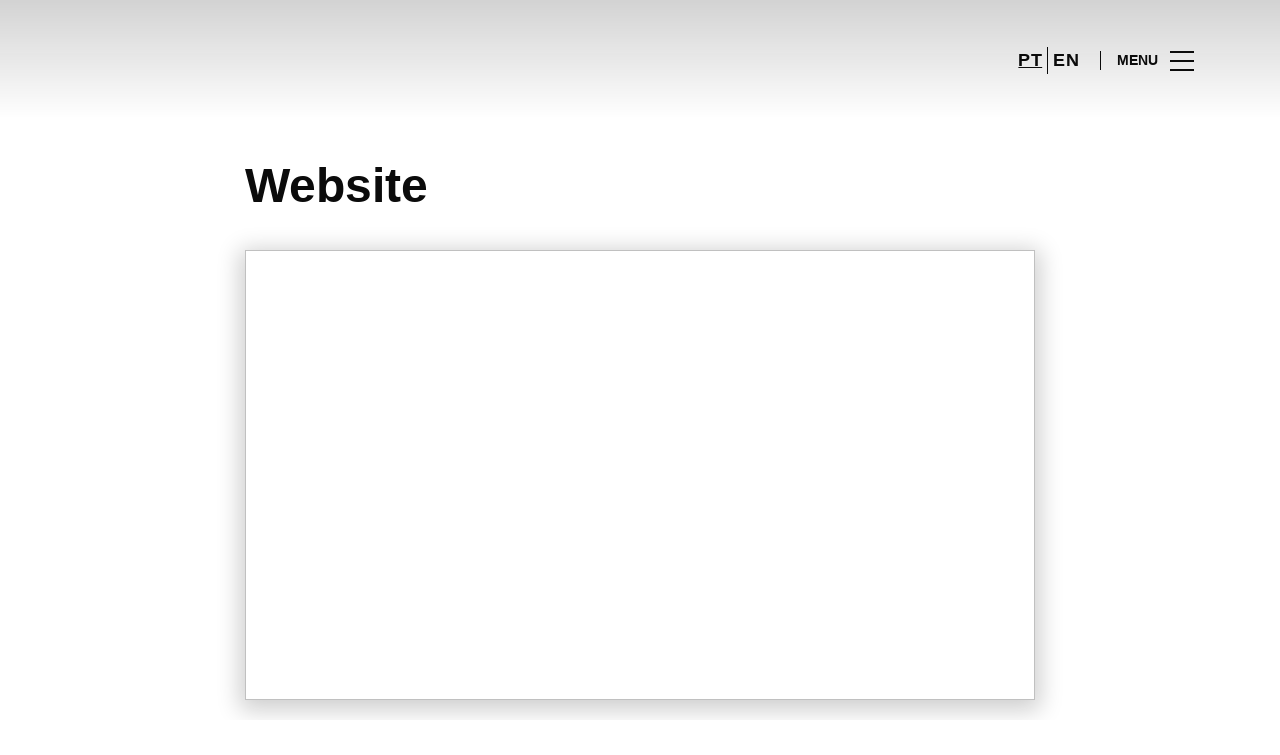

--- FILE ---
content_type: text/html; charset=UTF-8
request_url: https://www.ccalbufeira.net/compromisso-protecao-de-dados/website/
body_size: 1844
content:
<!DOCTYPE html>
<html lang="en">
<head>
    <meta charset="utf-8">
    <meta name="viewport" content="width=device-width, initial-scale=1">
    <title></title>
    <style>
        body {
            font-family: "Arial";
        }
    </style>
    <script type="text/javascript">
    window.awsWafCookieDomainList = [];
    window.gokuProps = {
"key":"AQIDAHjcYu/GjX+QlghicBgQ/7bFaQZ+m5FKCMDnO+vTbNg96AHqDSf7dyseAvxXfff+th73AAAAfjB8BgkqhkiG9w0BBwagbzBtAgEAMGgGCSqGSIb3DQEHATAeBglghkgBZQMEAS4wEQQMBbAhfC6rywEJSQLoAgEQgDvkSovwKw8drqzo35BraWInANBuiYC/Ydi42ZvWJEuM09r4GJbJcSPceJYTDcFO+WT1lARbyvQfSSoHfg==",
          "iv":"D549igHooQAAACys",
          "context":"pxFk9i/k8k1HiJQnj07tR3siBATiae9cnJv1V24+wlMAuPT8FIM61tSoamsn9/vLr3+iwrT5wwH3cC0enVj90910POG8eKy2TKr2JZBnJ3JE4Eh6nKVAV5fWp1orDMvWWFOYBkCKQizBJAxBBSFNphEZ4s2qv8j34rU9HkKHXKT0ido/[base64]"
};
    </script>
    <script src="https://23073214e99f.82e16d3f.us-east-2.token.awswaf.com/23073214e99f/578fac5a6db9/e919c41c1779/challenge.js"></script>
</head>
<body>
    <div id="challenge-container"></div>
    <script type="text/javascript">
        AwsWafIntegration.saveReferrer();
        AwsWafIntegration.checkForceRefresh().then((forceRefresh) => {
            if (forceRefresh) {
                AwsWafIntegration.forceRefreshToken().then(() => {
                    window.location.reload(true);
                });
            } else {
                AwsWafIntegration.getToken().then(() => {
                    window.location.reload(true);
                });
            }
        });
    </script>
    <noscript>
        <h1>JavaScript is disabled</h1>
        In order to continue, we need to verify that you're not a robot.
        This requires JavaScript. Enable JavaScript and then reload the page.
    </noscript>
</body>
</html>

--- FILE ---
content_type: text/html; charset=UTF-8
request_url: https://www.ccalbufeira.net/compromisso-protecao-de-dados/website/
body_size: 13407
content:
<!DOCTYPE html>
<html lang="pt-PT">
	<head>
		<meta charset="UTF-8">
		<!-- <meta name="viewport" content="width=device-width, initial-scale=1.0, maximum-scale=1.0, user-scalable=no"> -->
		<meta name="viewport" content="width=device-width, initial-scale=1">

		<meta name='robots' content='index, follow, max-image-preview:large, max-snippet:-1, max-video-preview:-1' />
	<style>img:is([sizes="auto" i], [sizes^="auto," i]) { contain-intrinsic-size: 3000px 1500px }</style>
	
	<!-- This site is optimized with the Yoast SEO plugin v26.2 - https://yoast.com/wordpress/plugins/seo/ -->
	<title>Website | Albufeira Terrace</title>
	<link rel="canonical" href="https://www.ccalbufeira.net/compromisso-protecao-de-dados/website/" />
	<meta property="og:locale" content="pt_PT" />
	<meta property="og:type" content="article" />
	<meta property="og:title" content="Website | Albufeira Terrace" />
	<meta property="og:description" content="Para nós, os seus dados pessoais não são só números. São parte de si! O nosso compromisso é consigo e com..." />
	<meta property="og:url" content="https://www.ccalbufeira.net/compromisso-protecao-de-dados/website/" />
	<meta property="og:site_name" content="Albufeira Terrace" />
	<meta property="article:modified_time" content="2021-11-10T16:46:16+00:00" />
	<meta property="og:image" content="https://sonaesierracms-v2.cdnpservers.net/wp-content/uploads/sites/18/2020/11/imagem_gdpr_website.jpg" />
	<meta property="og:image:width" content="689" />
	<meta property="og:image:height" content="298" />
	<meta property="og:image:type" content="image/jpeg" />
	<meta name="twitter:card" content="summary_large_image" />
	<meta name="twitter:label1" content="Est. reading time" />
	<meta name="twitter:data1" content="2 minutos" />
	<script type="application/ld+json" class="yoast-schema-graph">{"@context":"https://schema.org","@graph":[{"@type":"WebPage","@id":"https://www.ccalbufeira.net/compromisso-protecao-de-dados/website/","url":"https://www.ccalbufeira.net/compromisso-protecao-de-dados/website/","name":"Website | Albufeira Terrace","isPartOf":{"@id":"https://www.ccalbufeira.net/#website"},"primaryImageOfPage":{"@id":"https://www.ccalbufeira.net/compromisso-protecao-de-dados/website/#primaryimage"},"image":{"@id":"https://www.ccalbufeira.net/compromisso-protecao-de-dados/website/#primaryimage"},"thumbnailUrl":"https://sonaesierracms-v2.cdnpservers.net/wp-content/uploads/sites/18/2020/11/imagem_gdpr_website.jpg","datePublished":"2020-11-13T10:14:13+00:00","dateModified":"2021-11-10T16:46:16+00:00","breadcrumb":{"@id":"https://www.ccalbufeira.net/compromisso-protecao-de-dados/website/#breadcrumb"},"inLanguage":"pt-PT","potentialAction":[{"@type":"ReadAction","target":["https://www.ccalbufeira.net/compromisso-protecao-de-dados/website/"]}]},{"@type":"ImageObject","inLanguage":"pt-PT","@id":"https://www.ccalbufeira.net/compromisso-protecao-de-dados/website/#primaryimage","url":"https://sonaesierracms-v2.cdnpservers.net/wp-content/uploads/sites/18/2020/11/imagem_gdpr_website.jpg","contentUrl":"https://sonaesierracms-v2.cdnpservers.net/wp-content/uploads/sites/18/2020/11/imagem_gdpr_website.jpg","width":689,"height":298},{"@type":"BreadcrumbList","@id":"https://www.ccalbufeira.net/compromisso-protecao-de-dados/website/#breadcrumb","itemListElement":[{"@type":"ListItem","position":1,"name":"Home","item":"https://www.ccalbufeira.net/"},{"@type":"ListItem","position":2,"name":"Compromisso Proteção de Dados","item":"https://www.ccalbufeira.net/compromisso-protecao-de-dados/"},{"@type":"ListItem","position":3,"name":"Website"}]},{"@type":"WebSite","@id":"https://www.ccalbufeira.net/#website","url":"https://www.ccalbufeira.net/","name":"Albufeira Terrace","description":"","potentialAction":[{"@type":"SearchAction","target":{"@type":"EntryPoint","urlTemplate":"https://www.ccalbufeira.net/?s={search_term_string}"},"query-input":{"@type":"PropertyValueSpecification","valueRequired":true,"valueName":"search_term_string"}}],"inLanguage":"pt-PT"}]}</script>
	<!-- / Yoast SEO plugin. -->


<link rel='dns-prefetch' href='//www.google.com' />
<link rel='dns-prefetch' href='//cdnjs.cloudflare.com' />
<link rel='dns-prefetch' href='//sonaesierracms-v2.cdnpservers.net' />
<link href='https://sonaesierracms-v2.cdnpservers.net' rel='preconnect' />
<link rel="alternate" type="application/rss+xml" title="Albufeira Terrace &raquo; Feed" href="https://www.ccalbufeira.net/feed/" />
<link rel="alternate" type="application/rss+xml" title="Albufeira Terrace &raquo; Feed de comentários" href="https://www.ccalbufeira.net/comments/feed/" />
<link rel='stylesheet' id='sbi_styles-css' href='https://www.ccalbufeira.net/wp-content/plugins/instagram-feed-pro/css/sbi-styles.min.css?ver=6.4' type='text/css' media='all' />
<link rel='stylesheet' id='wp-block-library-css' href='https://www.ccalbufeira.net/wp-includes/css/dist/block-library/style.min.css?ver=6.8.3' type='text/css' media='all' />
<style id='classic-theme-styles-inline-css' type='text/css'>
/*! This file is auto-generated */
.wp-block-button__link{color:#fff;background-color:#32373c;border-radius:9999px;box-shadow:none;text-decoration:none;padding:calc(.667em + 2px) calc(1.333em + 2px);font-size:1.125em}.wp-block-file__button{background:#32373c;color:#fff;text-decoration:none}
</style>
<style id='global-styles-inline-css' type='text/css'>
:root{--wp--preset--aspect-ratio--square: 1;--wp--preset--aspect-ratio--4-3: 4/3;--wp--preset--aspect-ratio--3-4: 3/4;--wp--preset--aspect-ratio--3-2: 3/2;--wp--preset--aspect-ratio--2-3: 2/3;--wp--preset--aspect-ratio--16-9: 16/9;--wp--preset--aspect-ratio--9-16: 9/16;--wp--preset--color--black: #000000;--wp--preset--color--cyan-bluish-gray: #abb8c3;--wp--preset--color--white: #ffffff;--wp--preset--color--pale-pink: #f78da7;--wp--preset--color--vivid-red: #cf2e2e;--wp--preset--color--luminous-vivid-orange: #ff6900;--wp--preset--color--luminous-vivid-amber: #fcb900;--wp--preset--color--light-green-cyan: #7bdcb5;--wp--preset--color--vivid-green-cyan: #00d084;--wp--preset--color--pale-cyan-blue: #8ed1fc;--wp--preset--color--vivid-cyan-blue: #0693e3;--wp--preset--color--vivid-purple: #9b51e0;--wp--preset--gradient--vivid-cyan-blue-to-vivid-purple: linear-gradient(135deg,rgba(6,147,227,1) 0%,rgb(155,81,224) 100%);--wp--preset--gradient--light-green-cyan-to-vivid-green-cyan: linear-gradient(135deg,rgb(122,220,180) 0%,rgb(0,208,130) 100%);--wp--preset--gradient--luminous-vivid-amber-to-luminous-vivid-orange: linear-gradient(135deg,rgba(252,185,0,1) 0%,rgba(255,105,0,1) 100%);--wp--preset--gradient--luminous-vivid-orange-to-vivid-red: linear-gradient(135deg,rgba(255,105,0,1) 0%,rgb(207,46,46) 100%);--wp--preset--gradient--very-light-gray-to-cyan-bluish-gray: linear-gradient(135deg,rgb(238,238,238) 0%,rgb(169,184,195) 100%);--wp--preset--gradient--cool-to-warm-spectrum: linear-gradient(135deg,rgb(74,234,220) 0%,rgb(151,120,209) 20%,rgb(207,42,186) 40%,rgb(238,44,130) 60%,rgb(251,105,98) 80%,rgb(254,248,76) 100%);--wp--preset--gradient--blush-light-purple: linear-gradient(135deg,rgb(255,206,236) 0%,rgb(152,150,240) 100%);--wp--preset--gradient--blush-bordeaux: linear-gradient(135deg,rgb(254,205,165) 0%,rgb(254,45,45) 50%,rgb(107,0,62) 100%);--wp--preset--gradient--luminous-dusk: linear-gradient(135deg,rgb(255,203,112) 0%,rgb(199,81,192) 50%,rgb(65,88,208) 100%);--wp--preset--gradient--pale-ocean: linear-gradient(135deg,rgb(255,245,203) 0%,rgb(182,227,212) 50%,rgb(51,167,181) 100%);--wp--preset--gradient--electric-grass: linear-gradient(135deg,rgb(202,248,128) 0%,rgb(113,206,126) 100%);--wp--preset--gradient--midnight: linear-gradient(135deg,rgb(2,3,129) 0%,rgb(40,116,252) 100%);--wp--preset--font-size--small: 13px;--wp--preset--font-size--medium: 20px;--wp--preset--font-size--large: 36px;--wp--preset--font-size--x-large: 42px;--wp--preset--spacing--20: 0.44rem;--wp--preset--spacing--30: 0.67rem;--wp--preset--spacing--40: 1rem;--wp--preset--spacing--50: 1.5rem;--wp--preset--spacing--60: 2.25rem;--wp--preset--spacing--70: 3.38rem;--wp--preset--spacing--80: 5.06rem;--wp--preset--shadow--natural: 6px 6px 9px rgba(0, 0, 0, 0.2);--wp--preset--shadow--deep: 12px 12px 50px rgba(0, 0, 0, 0.4);--wp--preset--shadow--sharp: 6px 6px 0px rgba(0, 0, 0, 0.2);--wp--preset--shadow--outlined: 6px 6px 0px -3px rgba(255, 255, 255, 1), 6px 6px rgba(0, 0, 0, 1);--wp--preset--shadow--crisp: 6px 6px 0px rgba(0, 0, 0, 1);}:where(.is-layout-flex){gap: 0.5em;}:where(.is-layout-grid){gap: 0.5em;}body .is-layout-flex{display: flex;}.is-layout-flex{flex-wrap: wrap;align-items: center;}.is-layout-flex > :is(*, div){margin: 0;}body .is-layout-grid{display: grid;}.is-layout-grid > :is(*, div){margin: 0;}:where(.wp-block-columns.is-layout-flex){gap: 2em;}:where(.wp-block-columns.is-layout-grid){gap: 2em;}:where(.wp-block-post-template.is-layout-flex){gap: 1.25em;}:where(.wp-block-post-template.is-layout-grid){gap: 1.25em;}.has-black-color{color: var(--wp--preset--color--black) !important;}.has-cyan-bluish-gray-color{color: var(--wp--preset--color--cyan-bluish-gray) !important;}.has-white-color{color: var(--wp--preset--color--white) !important;}.has-pale-pink-color{color: var(--wp--preset--color--pale-pink) !important;}.has-vivid-red-color{color: var(--wp--preset--color--vivid-red) !important;}.has-luminous-vivid-orange-color{color: var(--wp--preset--color--luminous-vivid-orange) !important;}.has-luminous-vivid-amber-color{color: var(--wp--preset--color--luminous-vivid-amber) !important;}.has-light-green-cyan-color{color: var(--wp--preset--color--light-green-cyan) !important;}.has-vivid-green-cyan-color{color: var(--wp--preset--color--vivid-green-cyan) !important;}.has-pale-cyan-blue-color{color: var(--wp--preset--color--pale-cyan-blue) !important;}.has-vivid-cyan-blue-color{color: var(--wp--preset--color--vivid-cyan-blue) !important;}.has-vivid-purple-color{color: var(--wp--preset--color--vivid-purple) !important;}.has-black-background-color{background-color: var(--wp--preset--color--black) !important;}.has-cyan-bluish-gray-background-color{background-color: var(--wp--preset--color--cyan-bluish-gray) !important;}.has-white-background-color{background-color: var(--wp--preset--color--white) !important;}.has-pale-pink-background-color{background-color: var(--wp--preset--color--pale-pink) !important;}.has-vivid-red-background-color{background-color: var(--wp--preset--color--vivid-red) !important;}.has-luminous-vivid-orange-background-color{background-color: var(--wp--preset--color--luminous-vivid-orange) !important;}.has-luminous-vivid-amber-background-color{background-color: var(--wp--preset--color--luminous-vivid-amber) !important;}.has-light-green-cyan-background-color{background-color: var(--wp--preset--color--light-green-cyan) !important;}.has-vivid-green-cyan-background-color{background-color: var(--wp--preset--color--vivid-green-cyan) !important;}.has-pale-cyan-blue-background-color{background-color: var(--wp--preset--color--pale-cyan-blue) !important;}.has-vivid-cyan-blue-background-color{background-color: var(--wp--preset--color--vivid-cyan-blue) !important;}.has-vivid-purple-background-color{background-color: var(--wp--preset--color--vivid-purple) !important;}.has-black-border-color{border-color: var(--wp--preset--color--black) !important;}.has-cyan-bluish-gray-border-color{border-color: var(--wp--preset--color--cyan-bluish-gray) !important;}.has-white-border-color{border-color: var(--wp--preset--color--white) !important;}.has-pale-pink-border-color{border-color: var(--wp--preset--color--pale-pink) !important;}.has-vivid-red-border-color{border-color: var(--wp--preset--color--vivid-red) !important;}.has-luminous-vivid-orange-border-color{border-color: var(--wp--preset--color--luminous-vivid-orange) !important;}.has-luminous-vivid-amber-border-color{border-color: var(--wp--preset--color--luminous-vivid-amber) !important;}.has-light-green-cyan-border-color{border-color: var(--wp--preset--color--light-green-cyan) !important;}.has-vivid-green-cyan-border-color{border-color: var(--wp--preset--color--vivid-green-cyan) !important;}.has-pale-cyan-blue-border-color{border-color: var(--wp--preset--color--pale-cyan-blue) !important;}.has-vivid-cyan-blue-border-color{border-color: var(--wp--preset--color--vivid-cyan-blue) !important;}.has-vivid-purple-border-color{border-color: var(--wp--preset--color--vivid-purple) !important;}.has-vivid-cyan-blue-to-vivid-purple-gradient-background{background: var(--wp--preset--gradient--vivid-cyan-blue-to-vivid-purple) !important;}.has-light-green-cyan-to-vivid-green-cyan-gradient-background{background: var(--wp--preset--gradient--light-green-cyan-to-vivid-green-cyan) !important;}.has-luminous-vivid-amber-to-luminous-vivid-orange-gradient-background{background: var(--wp--preset--gradient--luminous-vivid-amber-to-luminous-vivid-orange) !important;}.has-luminous-vivid-orange-to-vivid-red-gradient-background{background: var(--wp--preset--gradient--luminous-vivid-orange-to-vivid-red) !important;}.has-very-light-gray-to-cyan-bluish-gray-gradient-background{background: var(--wp--preset--gradient--very-light-gray-to-cyan-bluish-gray) !important;}.has-cool-to-warm-spectrum-gradient-background{background: var(--wp--preset--gradient--cool-to-warm-spectrum) !important;}.has-blush-light-purple-gradient-background{background: var(--wp--preset--gradient--blush-light-purple) !important;}.has-blush-bordeaux-gradient-background{background: var(--wp--preset--gradient--blush-bordeaux) !important;}.has-luminous-dusk-gradient-background{background: var(--wp--preset--gradient--luminous-dusk) !important;}.has-pale-ocean-gradient-background{background: var(--wp--preset--gradient--pale-ocean) !important;}.has-electric-grass-gradient-background{background: var(--wp--preset--gradient--electric-grass) !important;}.has-midnight-gradient-background{background: var(--wp--preset--gradient--midnight) !important;}.has-small-font-size{font-size: var(--wp--preset--font-size--small) !important;}.has-medium-font-size{font-size: var(--wp--preset--font-size--medium) !important;}.has-large-font-size{font-size: var(--wp--preset--font-size--large) !important;}.has-x-large-font-size{font-size: var(--wp--preset--font-size--x-large) !important;}
:where(.wp-block-post-template.is-layout-flex){gap: 1.25em;}:where(.wp-block-post-template.is-layout-grid){gap: 1.25em;}
:where(.wp-block-columns.is-layout-flex){gap: 2em;}:where(.wp-block-columns.is-layout-grid){gap: 2em;}
:root :where(.wp-block-pullquote){font-size: 1.5em;line-height: 1.6;}
</style>
<link rel='stylesheet' id='santapress-css' href='https://www.ccalbufeira.net/wp-content/plugins/santapress/public/css/santapress-public-all.min.css?ver=1.7.0' type='text/css' media='all' />
<style id='santapress-inline-css' type='text/css'>
.santapress-post.modal:before { display:none; }
.santapress-post.modal:after { display:none; }
</style>
<link rel='stylesheet' id='sierra-products-css' href='https://www.ccalbufeira.net/wp-content/plugins/sierra-products/public/css/products-public.css?ver=2.4.0' type='text/css' media='all' />
<link rel='stylesheet' id='sonae-styles-css' href='https://www.ccalbufeira.net/wp-content/themes/sonae-sierra/dist/css/main-1f4ed662b6.min.css' type='text/css' media='' />
<link rel='stylesheet' id='video-conferencing-with-zoom-api-css' href='https://www.ccalbufeira.net/wp-content/plugins/video-conferencing-with-zoom-api/assets/public/css/style.min.css?ver=4.6.5' type='text/css' media='all' />
<script type="text/javascript">var SierraAPI = {"root":"https:\/\/www.ccalbufeira.net\/wp-json","nonce":"57ac5a4730","language":"pt"};</script><script type="text/javascript" src="https://www.ccalbufeira.net/wp-includes/js/jquery/jquery.min.js?ver=3.7.1" id="jquery-core-js"></script>
<script type="text/javascript" src="https://www.ccalbufeira.net/wp-includes/js/jquery/jquery-migrate.min.js?ver=3.4.1" id="jquery-migrate-js"></script>
<link rel="https://api.w.org/" href="https://www.ccalbufeira.net/wp-json/" /><link rel="alternate" title="JSON" type="application/json" href="https://www.ccalbufeira.net/wp-json/wp/v2/pages/3231" /><link rel="EditURI" type="application/rsd+xml" title="RSD" href="https://www.ccalbufeira.net/xmlrpc.php?rsd" />
<meta name="generator" content="WordPress 6.8.3" />
<link rel='shortlink' href='https://www.ccalbufeira.net/?p=3231' />
<link rel="alternate" title="oEmbed (JSON)" type="application/json+oembed" href="https://www.ccalbufeira.net/wp-json/oembed/1.0/embed?url=https%3A%2F%2Fwww.ccalbufeira.net%2Fcompromisso-protecao-de-dados%2Fwebsite%2F" />
<link rel="alternate" title="oEmbed (XML)" type="text/xml+oembed" href="https://www.ccalbufeira.net/wp-json/oembed/1.0/embed?url=https%3A%2F%2Fwww.ccalbufeira.net%2Fcompromisso-protecao-de-dados%2Fwebsite%2F&#038;format=xml" />

<!--BEGIN: TRACKING CODE MANAGER (v2.5.0) BY INTELLYWP.COM IN HEAD//-->
<!-- Matomo -->
<script type="text/javascript">
  var _paq = window._paq = window._paq || [];
  /* tracker methods like "setCustomDimension" should be called before "trackPageView" */
  // Call disableCookies before calling trackPageView 
  _paq.push(['disableCookies']);
  _paq.push(['trackPageView']);
  _paq.push(['enableLinkTracking']);
  (function() {
    var u="https://www.ccalbufeira.net/matomo/";
    _paq.push(['setTrackerUrl', u+'matomo.php']);
    _paq.push(['setSiteId', '3']);
    /* Sierra Piwik */
    var secondaryTrackerUrl = 'https://s.sonaesierra.info/piwik.php';
    var secondaryWebsiteId = 18;
    _paq.push(['addTracker', secondaryTrackerUrl, secondaryWebsiteId]);
    /* END Sierra Piwik */
    var d=document, g=d.createElement('script'), s=d.getElementsByTagName('script')[0];
    g.type='text/javascript'; g.async=true; g.src='//www.ccalbufeira.net/matomo/matomo.js'; s.parentNode.insertBefore(g,s);
  })();
</script>
<!-- End Matomo Code -->
<!-- Google Consent Mode -->
<script>
    window.dataLayer = window.dataLayer || [];
    function gtag() {
        dataLayer.push(arguments);
    }
    gtag("consent", "default", {
        ad_storage: "denied",
        analytics_storage: "denied",
        functionality_storage: "denied",
        personalization_storage: "denied",
        security_storage: "granted",
        wait_for_update: 500,
    });
    gtag("set", "ads_data_redaction", true);
</script>
<!-- End Google Consent Mode -->

<!-- Google Tag Manager -->
<script>(function(w,d,s,l,i){w[l]=w[l]||[];w[l].push({'gtm.start':
new Date().getTime(),event:'gtm.js'});var f=d.getElementsByTagName(s)[0],
j=d.createElement(s),dl=l!='dataLayer'?'&l='+l:'';j.async=true;j.src=
'https://www.googletagmanager.com/gtm.js?id='+i+dl;f.parentNode.insertBefore(j,f);
})(window,document,'script','dataLayer','GTM-TJ9438R');</script>
<!-- End Google Tag Manager -->
<!--END: https://wordpress.org/plugins/tracking-code-manager IN HEAD//--><style>
					:root {
						--shopping-color: #2e4418;
						--shopping-logo: url("https://www.ccalbufeira.net/wp-content/uploads/sites/18/2023/03/albufeira-shopping.svg");
						--shopping-logo-dark: url("https://www.ccalbufeira.net/wp-content/uploads/sites/18/2023/03/albufeira-shopping.svg");
						--shopping-logo-filter: invert(1);
						
					}
				</style>			<script
				id="Cookiebot"
				data-culture="pt"
				src="https://consent.cookiebot.com/uc.js"
				data-cbid="7cfb4e00-1e65-43e4-bda0-5c51cf5af33a"
				data-blockingmode="auto"
				type="text/javascript"
			>
			</script>
			      <meta name="onesignal" content="wordpress-plugin"/>
            <script>

      window.OneSignalDeferred = window.OneSignalDeferred || [];

      OneSignalDeferred.push(function(OneSignal) {
        var oneSignal_options = {};
        window._oneSignalInitOptions = oneSignal_options;

        oneSignal_options['serviceWorkerParam'] = { scope: '/' };
oneSignal_options['serviceWorkerPath'] = 'OneSignalSDKWorker.js.php';

        OneSignal.Notifications.setDefaultUrl("https://www.ccalbufeira.net");

        oneSignal_options['wordpress'] = true;
oneSignal_options['appId'] = 'eb121092-cc6b-4397-ae78-008231741c82';
oneSignal_options['allowLocalhostAsSecureOrigin'] = true;
oneSignal_options['welcomeNotification'] = { };
oneSignal_options['welcomeNotification']['title'] = "Albufeira Terrace";
oneSignal_options['welcomeNotification']['message'] = "Bem-vindo! Fique atento, iremos enviar-lhe as novidades do nosso centro!";
oneSignal_options['path'] = "https://www.ccalbufeira.net/wp-content/plugins/onesignal-free-web-push-notifications/sdk_files/";
oneSignal_options['safari_web_id'] = "web.onesignal.auto.5abdae74-1423-41c2-a45a-5cf3c8870ffd";
oneSignal_options['promptOptions'] = { };
oneSignal_options['promptOptions']['actionMessage'] = "Quer receber todas as novidades do AlbufeiraShopping?";
oneSignal_options['promptOptions']['acceptButtonText'] = "Sim, aceitar.";
oneSignal_options['promptOptions']['cancelButtonText'] = "Não, obrigado.";
oneSignal_options['promptOptions']['autoAcceptTitle'] = "Aceitar";
              OneSignal.init(window._oneSignalInitOptions);
              OneSignal.Slidedown.promptPush()      });

      function documentInitOneSignal() {
        var oneSignal_elements = document.getElementsByClassName("OneSignal-prompt");

        var oneSignalLinkClickHandler = function(event) { OneSignal.Notifications.requestPermission(); event.preventDefault(); };        for(var i = 0; i < oneSignal_elements.length; i++)
          oneSignal_elements[i].addEventListener('click', oneSignalLinkClickHandler, false);
      }

      if (document.readyState === 'complete') {
           documentInitOneSignal();
      }
      else {
           window.addEventListener("load", function(event){
               documentInitOneSignal();
          });
      }
    </script>
<link rel="icon" href="https://sonaesierracms-v2.cdnpservers.net/wp-content/uploads/sites/18/2022/11/albufeiraterrace_small-logo-95x95.png" sizes="32x32" />
<link rel="icon" href="https://sonaesierracms-v2.cdnpservers.net/wp-content/uploads/sites/18/2022/11/albufeiraterrace_small-logo-200x200.png" sizes="192x192" />
<link rel="apple-touch-icon" href="https://sonaesierracms-v2.cdnpservers.net/wp-content/uploads/sites/18/2022/11/albufeiraterrace_small-logo-200x200.png" />
<meta name="msapplication-TileImage" content="https://sonaesierracms-v2.cdnpservers.net/wp-content/uploads/sites/18/2022/11/albufeiraterrace_small-logo.png" />
	<meta name="generator" content="WP Rocket 3.20.0.3" data-wpr-features="wpr_cdn wpr_desktop" /></head>

	<body class="wp-singular page-template-default page page-id-3231 page-child parent-pageid-1393 wp-theme-sonae-sierra shopping-logo-md cookiebot-loading theme">
		
		<div data-rocket-location-hash="6ff48cdc0871899fbb9d5963393ac702" class="cookie-bot-layer js-cookie-bot-layer"></div>		
<header data-rocket-location-hash="0851b2ff72fdcf53d15ae4ee99d0493e" class="header-wrapper">
		<div class="qr-notification d-none" id="js-qr-notification" >
	<div data-rocket-location-hash="a07ea42f7826adb30ee53f29399bc39c" class="container">
		<div class="qr-notification__content">
			<a href="#" class="qr-notification__item" id="js-qr-cookie-link">
				<i class="icon icon--g-location-white"></i>
				<span id="js-qr-cookie-message"></span>
			</a>
			<button type="button" class="qr-notification__item" id="js-qr-cookie-remove">
				<i class="icon icon--g-close icon--invert"></i>
			</button>
		</div>
	</div>
</div>

	<div id="js-header" class="header" >
		<div data-rocket-location-hash="986699e66905afe1db1e25b1f5ed2627" class="header__nav container">
			<a href="https://www.ccalbufeira.net/" class="header__logo" aria-label="logo"></a>

			<div class="header__menu">
				<div class="header__items" id="js-menu-items">
					<div class="header__item js-modal-open d-none d-md-flex" data-modal="#modal-search">
						<i class="icon icon--g-search"></i>
					</div>

					<!-- <a href="#" class="header__item">
						<i class="icon icon--g-cart"></i>
					</a> -->

					
					<div class="header__item d-none d-md-flex" data-js="aside" data-target="#bookings-aside" style="display: none!important;">
						<i class="icon icon--g-book"></i>
						<div data-rocket-location-hash="2182719bb896eb19aba0be759079d0b3" class="states states--error d-none" data-booking="quantity"></div>
											</div>

												<div class="header__item">
								<a class="lang active" href="https://www.ccalbufeira.net/compromisso-protecao-de-dados/website/">pt</a><a class="lang" href="https://www.ccalbufeira.net/en/">en</a>							</div>
											</div>

				<button class="header__btn d-none d-md-flex" id="js-menu-btn" type="button">
					<div class="header__title">Menu</div>
					<div class="header__toggle">
						<span></span>
						<span></span>
						<span></span>
					</div>
				</button>
			</div>
		</div>

		
<div data-rocket-location-hash="53d4eac1f958d59a8be1ee1020aa1abd" class="aside" id="js-aside">
	<a href="https://www.ccalbufeira.net/" class="aside__logo" aria-label="Logo"></a>
	<div class="aside__page">Website</div>

	<div class="aside__container" id="js-aside-container">
		<nav id="js-menu-aside" class="menu-aside"><ul id="menu-primary-navigation-pt" class="menu"><li id="menu-item-32" class="menu-item menu-item-type-custom menu-item-object-custom menu-item-has-children menu-item-32"><a href="https://www.ccalbufeira.net/visitar/">Visitar<span class="expand"></span></a>
<ul class="sub-menu">
	<li id="menu-item-3649" class="menu-item menu-item-type-custom menu-item-object-custom menu-item-3649"><a href="https://www.ccalbufeira.net/mapa/">Mapa</a></li>
	<li id="menu-item-3651" class="menu-item menu-item-type-custom menu-item-object-custom menu-item-3651"><a href="https://www.ccalbufeira.net/visitar/horario/">Horários</a></li>
	<li id="menu-item-3650" class="menu-item menu-item-type-custom menu-item-object-custom menu-item-3650"><a href="https://www.ccalbufeira.net/visitar/contactos/">Contactos</a></li>
</ul>
</li>
<li id="menu-item-2480" class="menu-item menu-item-type-custom menu-item-object-custom menu-item-2480"><a href="https://www.ccalbufeira.net/lojas/">Lojas</a></li>
<li id="menu-item-2481" class="menu-item menu-item-type-custom menu-item-object-custom menu-item-2481"><a href="https://www.ccalbufeira.net/restaurantes/">Restaurantes</a></li>
<li id="menu-item-4110" class="menu-item menu-item-type-custom menu-item-object-custom menu-item-4110"><a href="https://www.ccalbufeira.net/lifestyle/articles/">Inspiração</a></li>
<li id="menu-item-3954" class="menu-item menu-item-type-custom menu-item-object-custom menu-item-3954"><a href="https://www.ccalbufeira.net/lifestyle/events/">Agenda Cultural</a></li>
<li id="menu-item-4069" class="menu-item menu-item-type-custom menu-item-object-custom menu-item-4069"><a href="https://www.ccalbufeira.net/sustentabilidade/">Sustentabilidade</a></li>
</ul></nav>	</div>

			<div class="aside__item" id="js-aside-social">
			<div class="aside__title">
				Redes sociais			</div>

			<ul id="menu-social-menu" class="menu-social"><li id="menu-item-3663" class="facebook menu-item menu-item-type-custom menu-item-object-custom menu-item-3663"><a target="_blank" href="https://www.facebook.com/albufeiraterrace">Facebook<span class="icon icon--facebook"></span></a></li>
<li id="menu-item-3664" class="instagram menu-item menu-item-type-custom menu-item-object-custom menu-item-3664"><a target="_blank" href="https://www.instagram.com/albufeiraterrace/">Instagram<span class="icon icon--instagram"></span></a></li>
</ul>		</div>
	
	<div class="aside__footer">
					<ul class="menu-lang">
				<li class="menu-lang__item active">
							<a href="https://www.ccalbufeira.net/compromisso-protecao-de-dados/website/">pt</a>
						</li><li class="menu-lang__item">
							<a href="https://www.ccalbufeira.net/en/">en</a>
						</li>			</ul>
			
		<!-- <a href="#" class="link">
			Login e registo		</a> -->

		<button class="aside__close" id="js-menu-close" type="button" aria-label="Fechar">
			<i class="icon icon--g-close"></i>
		</button>
	</div>

</div>

<div data-rocket-location-hash="35a6be985a7d4569d3966eef8014b07c" class="menu-overlay d-none" id="js-menu-overlay"></div>

		<div data-rocket-location-hash="0ef27cbf763bb286730775dbbe03d960" id="bookings-aside" class="aside aside--bookings" data-token="4a2ce13174">
	<button class="aside__close" data-aside="close" type="button" aria-label="Fechar">
		<i class="icon icon--g-close"></i>
	</button>

	<div class="aside__container">
		<div class="entry-label">Serviços para facilitar a sua visita ao Centro</div>
		<div class="entry-title">Os seus serviços ativos</div>
		<div class="entry-excerpt">Consulte ou cancele os seus serviços.</div>
		<div class="d-flex flex-column gap-3" data-bookings="list"></div>
	</div>

	<div class="aside__footer">
							<a href="https://www.ccalbufeira.net/servicos/" class="link d-none" data-bookings="view-services">Ver todos os serviços</a>
			</div>
</div>
<div data-rocket-location-hash="d2a1794e658f0301674fe38563d7ef47" class="menu-overlay d-none" data-target="#bookings-aside"></div>

			</div>
</header>

		<main data-rocket-location-hash="dca9695673c7fc9246f1f4f49b8410cf" class="main" role="main">

	<article data-rocket-location-hash="859b0a69f92f115562e0c244c413feed" class="entry">
		
<div data-rocket-location-hash="68e122c6b23b4519e49c5a2a57b5f054" class="container">
	<div class="content-container">

		<div class="entry-header ">
	
	<h1 class="entry-title">
		Website	</h1>

	</div>

		
		<div class="entry-featured">
					<div class="entry-thumb">
						<img src="https://sonaesierracms-v2.cdnpservers.net/wp-content/uploads/sites/18/2020/11/imagem_gdpr_website.jpg" alt="">
					</div>
				</div>
		<div class="entry-content">
			<h3>Para nós, os seus dados pessoais não são só números.<strong> São parte de si!</strong></h3>
<p>O nosso compromisso é consigo e com a <strong>proteção dos seus dados pessoais. </strong>Assim, adotamos no tratamento dos seus dados pessoais, medidas de segurança e proteção de acordo com as <strong>melhores práticas.</strong></p>
<p>Tratamos os seus dados pessoais:</p>
<ul>
<li>Para lhe enviarmos comunicações com <strong>temas do seu interesse</strong>;</li>
<li>Para que possa receber <strong>promoções com descontos e informação relativa </strong>ao seu centro comercial;</li>
<li>E para lhe dar acesso à <strong>área reservada</strong> do website do seu centro comercial, onde pode consultar todo o <strong>histórico de promoções</strong> a que aderiu, bem como, definir as lojas e categorias de produto da <strong>sua preferência</strong>.</li>
</ul>
<p>No entanto, se em algum momento não quiser receber as nossas promoções e comunicações, é <strong>simples</strong>. Basta <strong>cancelar a subscrição</strong> (<em>unsubscribe)</em> ou entrar em contacto connosco pelos canais indicados no nosso “<a href="https://www.ccalbufeira.net/wp-content/uploads/gdpr/albufeirashopping.pdf" target="_blank" rel="noopener noreferrer">Compromisso de Proteção de Dados</a>”.</p>
<p>Como titular dos dados pode:</p>
<ul>
<li>Solicitar informação sobre o tratamento que fazemos dos seus dados pessoais;</li>
<li>Solicitar a correção e atualização dos seus dados;</li>
<li>E, em certos casos, pode solicitar a limitação do tratamento ou mesmo o apagamento dos seus dados pessoais.</li>
</ul>
<p>A nossa responsabilidade é prestar-lhe toda a informação.</p>
<p>Comprometemo-nos a:</p>
<ul>
<li>Dar a conhecer todas as operações de tratamento e finalidades do tratamento dos seus dados pessoais;</li>
<li>Garantir que a informação é clara, atual e se mantém disponível;</li>
<li>Eliminar os seus dados, assim que deixem de ser necessários ou quando nos comunicar pretender o apagamento;</li>
<li>E na contratação de serviços, escolher os prestadores que ofereçam mais garantias quanto à segurança do tratamento dos seus dados.</li>
</ul>
<p>Queremos que esteja sempre bem informado sobre este tema e por isso, colocamos à sua disposição o nosso “<a href="https://www.ccalbufeira.net/wp-content/uploads/gdpr/albufeirashopping.pdf" target="_blank" rel="noopener noreferrer">Compromisso de Proteção de Dados</a>”, que pedimos que leia.</p>
<p>Para qualquer questão que surja relacionada com o tratamento de dados pessoais, <strong><span style="color: #f89b38;">solicitamos que preencha o formulário online disponível </span><u><a href="https://gdpr-onlineform.sonaesierra.com/?guid=1f4670ff-c7e4-4184-a637-e412483ef35e&amp;lang=pt-PT" target="_blank" rel="noopener noreferrer"><span style="color: #f89b38;">aqui</span></a>,</u></strong> ou que nos envie um email para: protecaodedados@squaream.pt</p>
		</div>

	</div>
</div>

			<div data-rocket-location-hash="86e7759ebf0c59d073be9e2ac56e107d" class="container">
				<div class="content-container">
					<div class="entry-share"><div class="sharedaddy sd-sharing-enabled"><div class="robots-nocontent sd-block sd-social sd-social-icon sd-sharing"><h3 class="sd-title">PARTILHA</h3><div class="sd-content"><ul><li class="share-facebook"><a rel="nofollow noopener noreferrer"
				data-shared="sharing-facebook-3231"
				class="share-facebook sd-button share-icon no-text"
				href="https://www.ccalbufeira.net/compromisso-protecao-de-dados/website/?share=facebook"
				target="_blank"
				aria-labelledby="sharing-facebook-3231"
				>
				<span id="sharing-facebook-3231" hidden>Click to share on Facebook (Opens in new window)</span>
				<span>Facebook</span>
			</a></li><li class="share-twitter"><a rel="nofollow noopener noreferrer"
				data-shared="sharing-twitter-3231"
				class="share-twitter sd-button share-icon no-text"
				href="https://www.ccalbufeira.net/compromisso-protecao-de-dados/website/?share=twitter"
				target="_blank"
				aria-labelledby="sharing-twitter-3231"
				>
				<span id="sharing-twitter-3231" hidden>Click to share on X (Opens in new window)</span>
				<span>X</span>
			</a></li><li class="share-end"></li></ul></div></div></div></div>				</div>
			</div>

				</article>

	
	</main>

	
<div data-rocket-location-hash="9f2574a63572cd5ebd08d58f2375b124" class="menu-mobile" id="js-menu-mobile">
	<a href="#" class="menu-mobile__item js-modal-open" data-modal="#modal-search" aria-label="search">
		<i class="icon icon--g-search-white"></i>
	</a>

	<a href="https://www.ccalbufeira.net/lojas/" class="menu-mobile__item">
		<i class="icon icon--store icon--invert"></i>
	</a>

	<div data-rocket-location-hash="91eb329e14e66939a8321fa45ffbfb67" class="header__item" data-js="aside" data-target="#bookings-aside">
		<i class="icon icon--g-book"></i>
		<div class="states states--error d-none" data-booking="quantity"></div>
	</div>

	
	<button class="menu-mobile__btn" id="js-menu-mobile-btn" aria-label="menu">
		<span></span>
		<span></span>
		<span></span>
	</button>
</div>

	<footer data-rocket-location-hash="9a791d09b93ee7aba84e86792c9e14eb" class="footer">
		<div data-rocket-location-hash="4c540835e72d0520b255e1d4586334f4" class="container">
			<div data-rocket-location-hash="d6cdfd4675e05d58dabc924065d6d61f" class="footer__content">
				<div class="footer__divider">
					
<div class="row">
						<div class="col-md-12 col-lg-3">
						<div class="footer__item">
							<div class="footer__title">Dúvidas</div>
															
								
								
																	<div class="footer__text">
										<i class="icon icon--g-info-white"></i>
										<strong><a href="https://www.ccalbufeira.net/visitar/contactos/" target="_blank" rel="noopener"><u>FALA CONNOSCO</u></a></strong>									</div>
																					</div>
					</div>
									<div class="col-md-12 col-lg-3">
						<div class="footer__item">
							<div class="footer__title">Administração</div>
															
																	<div class="footer__text">
										<i class="icon icon--g-phone-white"></i>
										<a class="footer__contact" href="tel:(+351) 289 598 430">
											(+351) 289 598 430										</a>
									</div>
								
								
																							
								
								
																	<div class="footer__text">
										<i class="icon icon--g-info-white"></i>
										( chamada para a rede fixa nacional )									</div>
																							
								
								
																																<div class="footer__text">
										<i class="icon icon--g-e-mail-white"></i>
										<a class="footer__contact" href="mailto:info@adm.ccalbufeira.net">
											info@adm.ccalbufeira.net										</a>
									</div>
								
								
								
																					</div>
					</div>
									<div class="col-md-12 col-lg-3">
						<div class="footer__item">
							<div class="footer__title">Livro de Reclamações</div>
															
								
																	<div class="footer__text">
										<i class="icon icon--g-external-link-white"></i>
										<a class="link link--sm link--white" href="https://www.livroreclamacoes.pt/">
											Ver site										</a>
									</div>
								
																					</div>
					</div>
				</div>
					<div class="d-lg-none">
						<div class="footer__item">
	<div class="footer__title">
		Redes sociais	</div>

	<div class="footer__text">
		<ul id="menu-social-menu-1" class="menu-social"><li class="facebook menu-item menu-item-type-custom menu-item-object-custom menu-item-3663"><a target="_blank" href="https://www.facebook.com/albufeiraterrace">Facebook<span class="icon icon--facebook"></span></a></li>
<li class="instagram menu-item menu-item-type-custom menu-item-object-custom menu-item-3664"><a target="_blank" href="https://www.instagram.com/albufeiraterrace/">Instagram<span class="icon icon--instagram"></span></a></li>
</ul>	</div>
</div>
					</div>
				</div>

				<div class="footer__divider">
					<div class="row">
						<div class="col-12 col-lg-3">
															<div class="footer__item">
									<div class="menu-footer js-menu">
										<div class="footer__title menu-footer__dropdown js-menu-dropdown">
											Sobre o Centro										</div>
										<nav class="menu-footer__container"><ul id="menu-sobre-o-centro" class="menu"><li id="menu-item-256" class="menu-item menu-item-type-custom menu-item-object-custom menu-item-256"><a href="https://www.ccalbufeira.net/sobre-nos/">Albufeira Terrace</a></li>
<li id="menu-item-3659" class="menu-item menu-item-type-custom menu-item-object-custom menu-item-3659"><a href="https://www.ccalbufeira.net/visitar/">Contactos</a></li>
<li id="menu-item-3660" class="menu-item menu-item-type-custom menu-item-object-custom menu-item-3660"><a href="https://www.ccalbufeira.net/sustentabilidade/">Sustentabilidade</a></li>
<li id="menu-item-4282" class="menu-item menu-item-type-custom menu-item-object-custom menu-item-4282"><a href="https://www.ccalbufeira.net/ciberseguranca-e-fraude-online/">Cibersegurança e Fraude Online</a></li>
</ul></nav>									</div>
								</div>
													</div>
						<div class="col-12 col-lg-3">
															<div class="footer__item">
									<div class="menu-footer js-menu">
										<div class="footer__title menu-footer__dropdown js-menu-dropdown">
											Informações Úteis										</div>
										<nav class="menu-footer__container"><ul id="menu-informacoes-uteis" class="menu"><li id="menu-item-3655" class="menu-item menu-item-type-custom menu-item-object-custom menu-item-3655"><a href="https://www.ccalbufeira.net/politica-de-cookies/">Política de Cookies</a></li>
<li id="menu-item-3656" class="menu-item menu-item-type-custom menu-item-object-custom menu-item-3656"><a href="https://www.ccalbufeira.net/compromisso-protecao-de-dados/">Compromisso Proteção de Dados</a></li>
<li id="menu-item-3657" class="menu-item menu-item-type-custom menu-item-object-custom menu-item-3657"><a href="https://www.ccalbufeira.net/provedor-sonae-sierra/">Provedor Sonae Sierra</a></li>
<li id="menu-item-3658" class="menu-item menu-item-type-custom menu-item-object-custom menu-item-3658"><a href="https://www.ccalbufeira.net/negocios/">Negócios</a></li>
<li id="menu-item-3654" class="menu-item menu-item-type-custom menu-item-object-custom menu-item-3654"><a href="https://www.ccalbufeira.net/site-map/">Site Map</a></li>
<li id="menu-item-3779" class="menu-item menu-item-type-custom menu-item-object-custom menu-item-3779"><a href="https://www.livroreclamacoes.pt/">Livro de Reclamações</a></li>
</ul></nav>									</div>
								</div>
													</div>
						<div class="col-12 col-lg-6">
							<div class="footer__divider footer__divider--col">
								
<div class="footer__item mb-4">
	<div class="footer__title">
		Newsletter	</div>

	<div class="footer__text ms-0">
		Subscreva a newsletter mantenha-se a par de todas as actividades, promoções e novidades do seu shopping
									<a href="https://www.ccalbufeira.net/subscricao-newsletter/" class="btn btn--medium btn--secondary mt-4">
					Quero subscrever				</a>
						</div>
</div>


							</div>
						</div>

											</div>
				</div>

				<div class="footer__divider order-last">
					<div class="footer__bottom">
						<div class="row w-100 align-items-center">
							<div class="col-12 col-lg-6">
								<a href="https://www.ccalbufeira.net/" class="footer__logo" aria-label="Logo"></a>
								<div class="footer__copy">
									© Sierra 2026 Todos os direitos reservados								</div>
							</div>
							<div class="col-12 col-lg-3">
								<div class="d-none d-lg-block">
									<div class="footer__item">
	<div class="footer__title">
		Redes sociais	</div>

	<div class="footer__text">
		<ul id="menu-social-menu-2" class="menu-social"><li class="facebook menu-item menu-item-type-custom menu-item-object-custom menu-item-3663"><a target="_blank" href="https://www.facebook.com/albufeiraterrace">Facebook<span class="icon icon--facebook"></span></a></li>
<li class="instagram menu-item menu-item-type-custom menu-item-object-custom menu-item-3664"><a target="_blank" href="https://www.instagram.com/albufeiraterrace/">Instagram<span class="icon icon--instagram"></span></a></li>
</ul>	</div>
</div>
								</div>
							</div>
							<div class="col-12 col-lg-3">
															</div>
						</div>
					</div>
				</div>
			</div>
		</div>
	</footer>


	<div data-rocket-location-hash="df881ef37049e025479d6e62d3f9e1d9" class="modal-overlay d-none" id="js-modal-overlay"></div>

	<div
	class="modal-sc modal-sc--light modal-sc--fixed d-none js-modal"
	id="modal-search"
	data-type="fixed"
>
	<div data-rocket-location-hash="9bc15272e57a2f0f5bb136d9338936ae" class="modal-sc__close js-modal-close">
		<i class="icon icon--g-close-round"></i>
	</div>

	<div data-rocket-location-hash="4467039e7bcd7b6efba63694d3bd5c4e" class="modal-search">
		<div data-rocket-location-hash="87768419f67df182333a15882b66a8b4" class="modal-search__container">
			<div class="modal-search__title">
				Pesquisa			</div>

			
<form
	method="get"
	role="search"
 action="https://www.ccalbufeira.net/"
	class="form-search js-form js-autocomplete"
>
	<div class="form-input-group form-input-group--icon form-input-group--light js-form-group">
		<input
			type="text"
			name="s"
			class="js-form-input"
			placeholder="O que procura? Lojas, horários..."
			value=""
		/>

		
		<button type="submit">
			<i class="icon icon--g-arrow-right-white"></i>
		</button>
	</div>

			<div class="form-search-autocomplete js-autocomplete-results"></div>
	</form>

		</div>

			</div>
</div>
<script type="speculationrules">
{"prefetch":[{"source":"document","where":{"and":[{"href_matches":"\/*"},{"not":{"href_matches":["\/wp-*.php","\/wp-admin\/*","\/wp-content\/uploads\/sites\/18\/*","\/wp-content\/*","\/wp-content\/plugins\/*","\/wp-content\/themes\/sonae-sierra\/*","\/*\\?(.+)"]}},{"not":{"selector_matches":"a[rel~=\"nofollow\"]"}},{"not":{"selector_matches":".no-prefetch, .no-prefetch a"}}]},"eagerness":"conservative"}]}
</script>

<!--BEGIN: TRACKING CODE MANAGER (v2.5.0) BY INTELLYWP.COM IN BODY//-->
<!-- Google Tag Manager (noscript) -->
<noscript><iframe src="https://www.googletagmanager.com/ns.html?id=GTM-TJ9438R" height="0" width="0" style="display:none"></iframe></noscript>
<!-- End Google Tag Manager (noscript) -->
<!--END: https://wordpress.org/plugins/tracking-code-manager IN BODY//--><!-- Custom Feeds for Instagram JS -->
<script type="text/javascript">
var sbiajaxurl = "https://www.ccalbufeira.net/wp-admin/admin-ajax.php";

</script>
<script type="text/javascript" src="https://www.ccalbufeira.net/wp-content/plugins/sierra-forms/src/scripts/popup-gravity-forms.js?ver=2020.11.25" id="popup-gravity-forms-js"></script>
<script type="text/javascript" id="santapress-js-extra">
/* <![CDATA[ */
var data = {"plugin_public_dir_url":"https:\/\/www.ccalbufeira.net\/wp-content\/plugins\/santapress\/public\/","ajaxurl":"https:\/\/www.ccalbufeira.net\/wp-admin\/admin-ajax.php"};
/* ]]> */
</script>
<script type="text/javascript" src="https://www.ccalbufeira.net/wp-content/plugins/santapress/public/js/santapress-public-all.min.js?ver=1.7.0" id="santapress-js"></script>
<script type="text/javascript" id="google-invisible-recaptcha-js-before">
/* <![CDATA[ */
var renderInvisibleReCaptcha = function() {

    for (var i = 0; i < document.forms.length; ++i) {
        var form = document.forms[i];
        var holder = form.querySelector('.inv-recaptcha-holder');

        if (null === holder) continue;
		holder.innerHTML = '';

         (function(frm){
			var cf7SubmitElm = frm.querySelector('.wpcf7-submit');
            var holderId = grecaptcha.render(holder,{
                'sitekey': '6LdrWakUAAAAAL6iB2TEWuxTnNKFJxfXmEpmc25M', 'size': 'invisible', 'badge' : 'bottomright',
                'callback' : function (recaptchaToken) {
					if((null !== cf7SubmitElm) && (typeof jQuery != 'undefined')){jQuery(frm).submit();grecaptcha.reset(holderId);return;}
					 HTMLFormElement.prototype.submit.call(frm);
                },
                'expired-callback' : function(){grecaptcha.reset(holderId);}
            });

			if(null !== cf7SubmitElm && (typeof jQuery != 'undefined') ){
				jQuery(cf7SubmitElm).off('click').on('click', function(clickEvt){
					clickEvt.preventDefault();
					grecaptcha.execute(holderId);
				});
			}
			else
			{
				frm.onsubmit = function (evt){evt.preventDefault();grecaptcha.execute(holderId);};
			}


        })(form);
    }
};
/* ]]> */
</script>
<script type="text/javascript" async defer src="https://www.google.com/recaptcha/api.js?onload=renderInvisibleReCaptcha&amp;render=explicit" id="google-invisible-recaptcha-js"></script>
<script type="text/javascript" id="pll_cookie_script-js-after">
/* <![CDATA[ */
(function() {
				var expirationDate = new Date();
				expirationDate.setTime( expirationDate.getTime() + 31536000 * 1000 );
				document.cookie = "pll_language=pt; expires=" + expirationDate.toUTCString() + "; path=/; secure; SameSite=Lax";
			}());
/* ]]> */
</script>
<script type="text/javascript" src="https://cdnjs.cloudflare.com/ajax/libs/Chart.js/3.9.1/chart.min.js?ver=3.9.1" id="sierra-capacity-charts-js"></script>
<script type="text/javascript" src="https://www.ccalbufeira.net/wp-includes/js/jquery/ui/core.min.js?ver=1.13.3" id="jquery-ui-core-js"></script>
<script type="text/javascript" src="https://www.ccalbufeira.net/wp-includes/js/jquery/ui/datepicker.min.js?ver=1.13.3" id="jquery-ui-datepicker-js"></script>
<script type="text/javascript" id="jquery-ui-datepicker-js-after">
/* <![CDATA[ */
jQuery(function(jQuery){jQuery.datepicker.setDefaults({"closeText":"Fechar","currentText":"Hoje","monthNames":["Janeiro","Fevereiro","Mar\u00e7o","Abril","Maio","Junho","Julho","Agosto","Setembro","Outubro","Novembro","Dezembro"],"monthNamesShort":["Jan","Fev","Mar","Abr","Mai","Jun","Jul","Ago","Set","Out","Nov","Dez"],"nextText":"Seguinte","prevText":"Anterior","dayNames":["Domingo","Segunda-feira","Ter\u00e7a-feira","Quarta-feira","Quinta-feira","Sexta-feira","S\u00e1bado"],"dayNamesShort":["Dom","Seg","Ter","Qua","Qui","Sex","S\u00e1b"],"dayNamesMin":["D","S","T","Q","Q","S","S"],"dateFormat":"MM d, yy","firstDay":1,"isRTL":false});});
/* ]]> */
</script>
<script type="text/javascript" src="https://www.ccalbufeira.net/wp-content/themes/sonae-sierra/dist/js/vendor-6c00b045dd.min.js" id="sonae-vendor-js"></script>
<script type="text/javascript" id="sonae-scripts-js-extra">
/* <![CDATA[ */
var SonaeSierra = {"restUrl":"https:\/\/www.ccalbufeira.net\/wp-json\/","url":"https:\/\/www.ccalbufeira.net\/wp-admin\/admin-ajax.php","nonce":"55eec9c64c","acceptCookiesPreventReload":"1","theme_url":"https:\/\/www.ccalbufeira.net\/wp-content\/themes\/sonae-sierra","loyalty_compression":"","img_invasion_images":null,"img_invasion_placeholders":null,"current_lang":"pt","langs":["pt","en"]};
var SonaeSierraI18n = {"only_pt_numbers_allowed":"Apenas n\u00fameros em portugu\u00eas sem c\u00f3digo de pa\u00eds s\u00e3o permitidos.","check_phone_number":"N\u00famero de telefone incorreto, verifique o n\u00famero e tente novamente.","qr_code_consent_allowed":"Para prosseguir ser\u00e1 necess\u00e1rio dar o consentimento","consent_error":"N\u00e3o foi poss\u00edvel registrar o consentimento. Tente novamente mais tarde.","qr_send_sms_error":"N\u00e3o foi poss\u00edvel enviar o SMS, tente novamente mais tarde","location_find_your_car":"N\u00e3o espere, encontre seu carro agora!","location_ask_feedback":"Por favor, deixe o seu feedback!","location_cookie_removed":"Dire\u00e7\u00f5es do mapa removidas com sucesso!","location_remove_confirm":"Tem certeza de que deseja excluir as informa\u00e7\u00f5es de localiza\u00e7\u00e3o?","capacity_chart_low":"","capacity_chart_medium":"","capacity_chart_high":"","capacity_chart_weekly_avg":"","gallery_poll_success":"Obrigado por votar. Ir\u00e1 receber\u00e1 um link de confirma\u00e7\u00e3o no seu e-mail para validar seu voto.","gallery_poll_already_voted":"Voc\u00ea j\u00e1 votou.","recaptcha_failure":"O CAPTCHA n\u00e3o foi confirmado.","ajax_error_response":"Algo inesperado aconteceu. Por favor, tente novamente mais tarde.","loyalty_verify_button":"","loyalty_next_button":"","loyalty_previous_button":"","loyalty_edit_button":"","loyalty_verify_msg":"","loyalty_edit_msg":"","loyalty_verified_msg":"","monday":"Segunda-feira","tuesday":"Ter\u00e7a-feira","wednesday":"Quarta-feira","thursday":"Quinta-feira","friday":"Sexta-feira","saturday":"S\u00e1bado","sunday":"Domingo","january":"Jan","february":"Fev","march":"Mar","april":"Abr","may":"Mai","june":"Jun","july":"Jul","august":"Ago","september":"Set","october":"Out","november":"Nov","december":"Dez","messages":{"required":"Este campo \u00e9 obrigat\u00f3rio","email":"Este campo deve ser preenchido com um endere\u00e7o de e-mail v\u00e1lido","number":"Por favor insira um n\u00famero.","integer":"Por favor insira um n\u00famero","url":"Por favor insira um URL","tel":"Por favor insira um n\u00famero de telefone","maxlength":"O n\u00famero de caracteres deste campo deve ser inferior a < ${1}","minlength":"O n\u00famero de caracteres deste campo deve ser superior a > ${1}","min":"O valor m\u00ednimo para este campo \u00e9 ${1}","max":"O valor m\u00e1ximo para este campo \u00e9 ${1}","pattern":"Por favor utilize o formato recomendado","equals":"Os dois campos n\u00e3o correspondem","default":"Insira um valor correto"},"phone":"Por favor insira um n\u00famero de telefone","non_alpha":"A palavra-passe deve ter pelo menos 1 caracter n\u00e3o alfanum\u00e9rico (s\u00edmbolo)","uppercase":"A palavra-passe deve ter pelo menos uma letra ma\u00eduscula (A-Z)","error":"Ocorreu um erro. Por favor, tente novamente mais tarde.","time_slot":"Por favor selecione uma hora","ars_booking":{"out_stock":"Esgotado","available_slots":"{1} Vagas dispon\u00edveis","status":{"initial":"Inicial","waiting_payment":"Aguarda pagamento","locked":"Bloqueado","canceled":"Cancelado","paid":"Pago","finished":"Terminado","started":"Iniciado"},"date":"Data","hours":"Horas","location":"Local","view_booking":"Ver Reserva","cancel_booking":"Cancelar Reserva","no_bookings":"Sem Reservas"}};
/* ]]> */
</script>
<script type="text/javascript" src="https://www.ccalbufeira.net/wp-content/themes/sonae-sierra/dist/js/main-6ffdce0c05.min.js" id="sonae-scripts-js"></script>
<script type="text/javascript" src="https://cdn.onesignal.com/sdks/web/v16/OneSignalSDK.page.js?ver=1.0.0" id="remote_sdk-js" defer="defer" data-wp-strategy="defer"></script>

	<script>var rocket_beacon_data = {"ajax_url":"https:\/\/www.ccalbufeira.net\/wp-admin\/admin-ajax.php","nonce":"00b70fbdc4","url":"https:\/\/www.ccalbufeira.net\/compromisso-protecao-de-dados\/website","is_mobile":false,"width_threshold":1600,"height_threshold":700,"delay":500,"debug":null,"status":{"atf":true,"lrc":true,"preconnect_external_domain":true},"elements":"img, video, picture, p, main, div, li, svg, section, header, span","lrc_threshold":1800,"preconnect_external_domain_elements":["link","script","iframe"],"preconnect_external_domain_exclusions":["static.cloudflareinsights.com","rel=\"profile\"","rel=\"preconnect\"","rel=\"dns-prefetch\"","rel=\"icon\""]}</script><script data-name="wpr-wpr-beacon" src='https://www.ccalbufeira.net/wp-content/plugins/wp-rocket/assets/js/wpr-beacon.min.js' async></script></body>
</html>

<!-- This website is like a Rocket, isn't it? Performance optimized by WP Rocket. Learn more: https://wp-rocket.me -->

--- FILE ---
content_type: image/svg+xml
request_url: https://www.ccalbufeira.net/wp-content/uploads/sites/18/2023/03/albufeira-shopping.svg
body_size: 4145
content:
<svg width="161" height="44" viewBox="0 0 161 44" fill="none" xmlns="http://www.w3.org/2000/svg">
<path d="M68.7817 20.2105L66.802 15.871H56.5237L54.544 20.2105H52.4446L60.9101 2.08662H62.4104L70.8759 20.2105H68.7764H68.7817ZM61.6759 4.66012L57.3103 14.1519H65.9893L61.6707 4.66012H61.6759Z" fill="white"/>
<path d="M74.4548 17.2307C74.4548 17.71 74.5955 18.0903 74.9081 18.3768C75.2206 18.6633 75.6218 18.804 76.1271 18.804C76.5803 18.804 77.0596 18.6841 77.5337 18.4237L77.914 19.9501C77.2211 20.3564 76.5334 20.5439 75.8406 20.5439C74.8612 20.5439 74.1006 20.2574 73.5275 19.6635C72.9545 19.0696 72.668 18.283 72.668 17.3036V1.13327H74.4809L74.4548 17.2307Z" fill="white"/>
<path d="M86.8326 8.21822C88.432 8.21822 89.8125 8.79127 90.9586 9.93736C92.1047 11.0835 92.6777 12.5577 92.6777 14.3707C92.6777 16.1836 92.1047 17.6631 90.9586 18.8092C89.8125 19.9553 88.432 20.5283 86.8326 20.5283C84.8061 20.5283 83.2537 19.8146 82.1597 18.3559V20.2157H80.3468V1.13327H82.1597V10.3385C83.2537 8.88504 84.8061 8.16612 86.8326 8.16612V8.21301V8.21822ZM86.5253 18.8769C87.7651 18.8769 88.8123 18.4497 89.651 17.611C90.4845 16.7775 90.9169 15.6783 90.9169 14.3186C90.9169 12.9589 90.4897 11.8649 89.651 11.0261C88.8175 10.1926 87.7651 9.76024 86.5253 9.76024C85.3583 9.76024 84.3321 10.1874 83.4464 11.047C82.566 11.9066 82.1336 13.0006 82.1336 14.3602C82.1336 15.7199 82.5869 16.7931 83.4673 17.6527C84.3477 18.5122 85.374 18.9394 86.5461 18.9394L86.5201 18.8665L86.5253 18.8769Z" fill="white"/>
<path d="M106.457 20.2105H104.618V18.3038C103.618 19.7833 102.138 20.5231 100.185 20.5231C98.7781 20.5231 97.632 20.0699 96.7724 19.1374C95.9128 18.2101 95.4857 16.991 95.4857 15.4907V8.45785H97.3194V15.1573C97.3194 16.2565 97.632 17.1369 98.2259 17.8037C98.8197 18.4705 99.6116 18.804 100.586 18.804C101.852 18.804 102.852 18.3976 103.592 17.5901C104.331 16.7775 104.691 15.6105 104.691 14.1102V8.45785H106.53L106.457 20.2157V20.2105Z" fill="white"/>
<path d="M112.969 9.9582V20.1897H111.156V9.9582H108.629V8.43181H111.156V4.95185C111.156 3.68594 111.515 2.65966 112.229 1.89907C112.943 1.13848 113.922 0.752975 115.162 0.752975C115.855 0.752975 116.496 0.898842 117.095 1.15932L116.642 2.65966C116.214 2.46691 115.761 2.37314 115.308 2.37314C114.594 2.37314 114.021 2.61277 113.589 3.08684C113.162 3.56612 112.943 4.18605 112.943 4.97269V8.45265H117.928V9.97903L112.969 9.95299V9.9582Z" fill="white"/>
<path d="M130.567 14.7041H120.481C120.554 15.97 121.007 16.9963 121.841 17.7568C122.674 18.5174 123.627 18.9029 124.701 18.9029C126.633 18.9029 127.967 18.0694 128.707 16.3763L130.327 16.7566C129.874 17.9704 129.16 18.9029 128.181 19.5437C127.201 20.1897 126.06 20.4971 124.721 20.4971C123.101 20.4971 121.695 19.924 120.523 18.7779C119.356 17.6318 118.757 16.1523 118.757 14.3446C118.757 12.5369 119.356 11.0053 120.543 9.85922C121.736 8.71312 123.164 8.14008 124.836 8.14008C126.508 8.14008 127.795 8.68708 128.889 9.78628C129.988 10.8803 130.556 12.2921 130.629 14.032L130.556 14.6989L130.567 14.7041ZM122.054 10.7188C121.242 11.3648 120.741 12.2191 120.575 13.3183H128.754C128.587 12.1983 128.134 11.3127 127.394 10.6927C126.654 10.0728 125.795 9.76024 124.794 9.76024C123.794 9.76024 122.862 10.0728 122.054 10.7136" fill="white"/>
<path d="M135.766 3.21187C136.005 3.4515 136.125 3.73803 136.125 4.07144C136.125 4.43089 136.005 4.71742 135.766 4.95185C135.526 5.19148 135.219 5.3113 134.859 5.3113C134.5 5.3113 134.213 5.19148 133.979 4.95185C133.739 4.71221 133.619 4.42568 133.619 4.07144C133.619 3.73803 133.739 3.4515 133.979 3.21187C134.218 2.97223 134.505 2.85241 134.859 2.85241C135.213 2.85241 135.526 2.97223 135.766 3.21187ZM133.953 8.45785H135.792V20.2157H133.953V8.45785Z" fill="white"/>
<path d="M146.711 8.33803C147.044 8.33803 147.305 8.36408 147.524 8.4318L147.383 10.1718C147.237 10.1457 147.003 10.1457 146.69 10.1457C145.19 10.1457 144.018 10.6458 143.21 11.6721C142.397 12.6984 141.991 14.032 141.991 15.6782V20.2105H140.178V8.45785H141.991V11.297C142.991 9.31742 144.565 8.33803 146.737 8.33803H146.711Z" fill="white"/>
<path d="M160.948 20.1636H159.136V18.3038C158.036 19.7573 156.489 20.4762 154.463 20.4762C152.863 20.4762 151.483 19.9032 150.337 18.7571C149.191 17.611 148.618 16.1315 148.618 14.3186C148.618 12.5056 149.191 11.0261 150.337 9.88526C151.483 8.73916 152.863 8.16611 154.463 8.16611C156.489 8.16611 158.042 8.87982 159.136 10.3385V8.45264H160.948V20.1636ZM154.723 18.9446C155.89 18.9446 156.916 18.5174 157.797 17.6579C158.677 16.7983 159.13 15.7043 159.13 14.3654C159.13 13.0266 158.703 11.9066 157.818 11.0522C156.937 10.1926 155.911 9.76544 154.739 9.76544C153.473 9.76544 152.426 10.1926 151.592 11.0314C150.759 11.8701 150.352 12.9641 150.352 14.3238C150.352 15.6835 150.78 16.7827 151.618 17.6162C152.452 18.4497 153.504 18.8561 154.744 18.8561L154.718 18.9498L154.723 18.9446Z" fill="white"/>
<path d="M85.9991 37.4072H75.9135C75.9864 38.6731 76.4396 39.6993 77.2732 40.4599C78.1067 41.2205 79.06 41.606 80.1332 41.606C82.0659 41.606 83.3996 40.7725 84.1393 39.0794L85.7595 39.4597C85.3063 40.6787 84.5925 41.606 83.6132 42.2468C82.6338 42.8928 81.4929 43.2001 80.154 43.2001C78.5339 43.2001 77.1273 42.6271 75.9552 41.481C74.7882 40.3349 74.1891 38.8554 74.1891 37.0477C74.1891 35.24 74.7882 33.7084 75.976 32.5623C77.169 31.4162 78.5964 30.8432 80.2686 30.8432C81.9409 30.8432 83.2276 31.3902 84.3216 32.4894C85.4209 33.5834 85.9887 34.9951 86.0616 36.7351L85.9887 37.4019L85.9991 37.4072ZM77.4868 33.4219C76.6741 34.0679 76.174 34.9222 76.0073 36.0214H84.1862C84.0195 34.9014 83.5663 34.0158 82.8265 33.3958C82.0868 32.7759 81.2272 32.4633 80.227 32.4633C79.2267 32.4633 78.2942 32.7759 77.4868 33.4167" fill="white"/>
<path d="M95.7305 31.0411C96.0639 31.0411 96.3244 31.0672 96.5432 31.1349L96.4025 32.8749C96.2567 32.8488 96.0222 32.8488 95.7097 32.8488C94.2093 32.8488 93.0372 33.3489 92.2297 34.3752C91.417 35.4015 91.0107 36.7351 91.0107 38.3813V42.9136H89.1978V31.1557H91.0107V33.9949C92.0109 32.0153 93.5842 31.0359 95.7565 31.0359H95.7305V31.0411Z" fill="white"/>
<path d="M105.53 31.0411C105.863 31.0411 106.123 31.0672 106.342 31.1349L106.202 32.8749C106.056 32.8488 105.821 32.8488 105.509 32.8488C104.008 32.8488 102.836 33.3489 102.029 34.3752C101.216 35.4015 100.81 36.7351 100.81 38.3813V42.9136H98.9969V31.1557H100.81V33.9949C101.81 32.0153 103.383 31.0359 105.556 31.0359H105.53V31.0411Z" fill="white"/>
<path d="M119.767 42.8667H117.954V41.0069C116.855 42.4604 115.308 43.1793 113.281 43.1793C111.682 43.1793 110.302 42.6063 109.155 41.4602C108.009 40.3141 107.436 38.8346 107.436 37.0217C107.436 35.2087 108.009 33.7292 109.155 32.5884C110.302 31.4423 111.682 30.8692 113.281 30.8692C115.308 30.8692 116.86 31.5829 117.954 33.0416V31.1557H119.767V42.8667ZM113.542 41.6477C114.709 41.6477 115.735 41.2205 116.615 40.361C117.496 39.5014 117.949 38.4074 117.949 37.0685C117.949 35.7297 117.522 34.6096 116.636 33.7553C115.756 32.8957 114.73 32.4685 113.557 32.4685C112.292 32.4685 111.244 32.8957 110.411 33.7344C109.577 34.5732 109.171 35.6672 109.171 37.0269C109.171 38.3865 109.598 39.4858 110.437 40.3193C111.27 41.1528 112.323 41.5591 113.563 41.5591L113.537 41.6529L113.542 41.6477Z" fill="white"/>
<path d="M129.066 41.58C130.046 41.58 130.9 41.3195 131.64 40.7933C132.379 40.2672 132.906 39.5535 133.213 38.621L134.885 39.0742C134.526 40.3401 133.833 41.3403 132.786 42.1009C131.739 42.8667 130.52 43.247 129.139 43.247C127.373 43.247 125.899 42.6531 124.706 41.481C123.513 40.3141 122.919 38.8346 122.919 37.0477C122.919 35.2608 123.518 33.7813 124.706 32.6092C125.894 31.437 127.378 30.8692 129.139 30.8692C130.499 30.8692 131.713 31.2495 132.765 31.9893C133.812 32.729 134.531 33.7084 134.89 34.9222L133.15 35.4484C132.89 34.5159 132.39 33.7813 131.671 33.2552C130.957 32.729 130.119 32.4685 129.144 32.4685C127.832 32.4685 126.758 32.8957 125.925 33.7553C125.091 34.6149 124.659 35.688 124.659 37.0008C124.659 38.3136 125.086 39.3868 125.925 40.2463C126.758 41.1059 127.832 41.5331 129.144 41.5331L129.071 41.58H129.066Z" fill="white"/>
<path d="M148.597 37.4072H138.511C138.584 38.6731 139.037 39.6993 139.871 40.4599C140.704 41.2205 141.658 41.606 142.731 41.606C144.664 41.606 145.997 40.7725 146.737 39.0794L148.357 39.4597C147.904 40.6787 147.19 41.606 146.211 42.2468C145.231 42.8928 144.09 43.2001 142.752 43.2001C141.131 43.2001 139.725 42.6271 138.553 41.481C137.386 40.3349 136.787 38.8554 136.787 37.0477C136.787 35.24 137.386 33.7084 138.574 32.5623C139.767 31.4162 141.194 30.8432 142.866 30.8432C144.538 30.8432 145.825 31.3902 146.919 32.4894C148.018 33.5834 148.586 34.9951 148.659 36.7351L148.586 37.4019L148.597 37.4072ZM140.084 33.4219C139.272 34.0679 138.772 34.9222 138.605 36.0214H146.784C146.617 34.9014 146.164 34.0158 145.424 33.3958C144.684 32.7759 143.825 32.4633 142.825 32.4633C141.824 32.4633 140.892 32.7759 140.084 33.4167" fill="white"/>
<path d="M52.4446 24.7897V26.4828H64.6036V42.9136H66.4843V26.4828H70.0059V42.9136H71.8865V26.4828H160.948V24.7897H52.4446Z" fill="white"/>
<path d="M0.948494 42.9136H42.7288V1.13327H0.948494V42.9136ZM35.4147 22.0234C35.4147 29.5095 29.3247 35.5995 21.8387 35.5995C14.3526 35.5995 8.26266 29.5095 8.26266 22.0234C8.26266 14.5374 14.3526 8.44744 21.8387 8.44744C23.5474 8.44744 25.1988 8.76001 26.7565 9.36952C26.1678 9.77586 25.5947 10.2447 25.0529 10.7865C22.1565 13.683 21.3542 17.835 21.1354 20.2001L19.6976 18.7623L18.5671 19.8928L20.7082 22.0339L18.5671 24.175L19.6976 25.3054L21.8387 23.1643L23.9798 25.3054L25.1102 24.175L23.6672 22.7319C26.0323 22.5131 30.1843 21.7109 33.0808 18.8144C33.6226 18.2726 34.0863 17.6891 34.4926 17.0848C35.1021 18.6529 35.4251 20.3356 35.4251 22.0287M6.69459 21.2316H2.54782V18.4132H7.10094C6.87693 19.3249 6.73627 20.2626 6.68418 21.2316M7.58542 16.8191H2.54782V9.74461L8.20015 15.3969C7.97614 15.8606 7.76776 16.3346 7.59063 16.8191M27.1941 15.5532V11.047C27.616 10.724 28.0536 10.4375 28.4964 10.1822V14.2508L27.1941 15.5532ZM25.5947 17.1525L22.7712 19.9761C23.0004 17.9861 23.6672 14.9125 25.5947 12.5786V17.1525ZM26.5845 18.4185H31.1168C28.809 20.2314 25.85 20.8774 23.9068 21.1014L26.5845 18.4185ZM32.7057 16.8191H28.1839L29.4862 15.5168H33.5705C33.3204 15.9648 33.0339 16.4024 32.7057 16.8191ZM30.0905 9.42162C31.6482 8.8121 33.1642 8.55163 34.2998 8.44744L30.0905 12.6567V9.42162ZM34.3259 13.9226H31.0804L35.3574 9.64563C35.2219 10.8178 34.9354 12.3702 34.3259 13.9226ZM35.9565 6.7856C34.8677 6.75434 31.643 6.82207 28.46 8.38492C26.6471 7.50451 24.6622 6.99398 22.6409 6.88458V2.73259H40.0043L35.9565 6.78039V6.7856ZM21.0416 6.87937C17.4575 7.06691 14.2015 8.50474 11.6957 10.7605L3.67307 2.73259H21.0416V6.87416V6.87937ZM10.5653 11.8857C9.98701 12.5265 9.47127 13.2141 9.00762 13.9487L2.54782 7.47847V3.86306L10.5653 11.8805V11.8857ZM2.54782 22.8205H6.68938C6.87693 26.4047 8.31475 29.6606 10.5705 32.1664L2.55303 40.1838V22.8205H2.54782ZM11.6957 33.2968C14.2015 35.5526 17.4575 36.9904 21.0416 37.1779V41.3195H3.67307L11.6905 33.3021L11.6957 33.2968ZM22.6409 37.1779C24.7247 37.0685 26.6992 36.5372 28.4808 35.6672L34.1331 41.3195H22.6461V37.1779H22.6409ZM29.9291 34.8597C30.6584 34.3961 31.3513 33.8751 31.9868 33.3021L40.0043 41.3195H36.3836L29.9238 34.8597H29.9291ZM33.1173 32.1716C35.373 29.6658 36.8108 26.4099 36.9984 22.8257H41.1399V40.189L33.1225 32.1716H33.1173ZM41.1347 21.2316H36.9932C36.9411 20.2783 36.8056 19.3353 36.5816 18.4132H41.1399V21.2316H41.1347ZM41.1347 16.8191H36.0919C35.9096 16.319 35.696 15.8293 35.4616 15.35C36.9098 12.24 37.0661 8.99444 37.0765 7.93169L41.1347 3.87348V16.8139V16.8191Z" fill="white"/>
</svg>


--- FILE ---
content_type: application/javascript
request_url: https://www.ccalbufeira.net/wp-content/plugins/santapress/public/js/santapress-public-all.min.js?ver=1.7.0
body_size: 2663
content:
!function(e){"object"==typeof module&&"object"==typeof module.exports?e(require("jquery"),window,document):e(jQuery,window,document)}((function($,e,s,t){var o=[],n=function(){return o.length?o[o.length-1]:null},a=function(){var e,s=!1;for(e=o.length-1;e>=0;e--)o[e].$blocker&&(o[e].$blocker.toggleClass("current",!s).toggleClass("behind",s),s=!0)};$.spmodal=function(e,s){var t,a;if(this.$body=$("body"),this.options=$.extend({},$.spmodal.defaults,s),this.options.doFade=!isNaN(parseInt(this.options.fadeDuration,10)),this.$blocker=null,this.options.closeExisting)for(;$.spmodal.isActive();)$.spmodal.close();if(o.push(this),e.is("a"))if(a=e.attr("href"),this.anchor=e,/^#/.test(a)){if(this.$elm=$(a),1!==this.$elm.length)return null;this.$body.append(this.$elm),this.open()}else this.$elm=$("<div>"),this.$body.append(this.$elm),t=function(e,s){s.elm.remove()},this.showSpinner(),e.trigger($.spmodal.AJAX_SEND),$.get(a).done((function(s){if($.spmodal.isActive()){e.trigger($.spmodal.AJAX_SUCCESS);var o=n();o.$elm.empty().append(s).on($.spmodal.CLOSE,t),o.hideSpinner(),o.open(),e.trigger($.spmodal.AJAX_COMPLETE)}})).fail((function(){var s;e.trigger($.spmodal.AJAX_FAIL),n().hideSpinner(),o.pop(),e.trigger($.spmodal.AJAX_COMPLETE)}));else this.$elm=e,this.anchor=e,this.$body.append(this.$elm),this.open()},$.spmodal.prototype={constructor:$.spmodal,open:function(){var e=this;this.block(),this.anchor.blur(),this.options.doFade?setTimeout((function(){e.show()}),this.options.fadeDuration*this.options.fadeDelay):this.show(),$(s).off("keydown.modal").on("keydown.modal",(function(e){var s=n();27===e.which&&s.options.escapeClose&&s.close()})),this.options.clickClose&&this.$blocker.click((function(e){e.target===this&&$.spmodal.close()}))},close:function(){o.pop(),this.unblock(),this.hide(),$.spmodal.isActive()||$(s).off("keydown.modal")},block:function(){this.$elm.trigger($.spmodal.BEFORE_BLOCK,[this._ctx()]),this.$body.css("overflow","hidden"),this.$blocker=$('<div class="'+this.options.blockerClass+' blocker current"></div>').appendTo(this.$body),a(),this.options.doFade&&this.$blocker.css("opacity",0).animate({opacity:1},this.options.fadeDuration),this.$elm.trigger($.spmodal.BLOCK,[this._ctx()])},unblock:function(e){!e&&this.options.doFade?this.$blocker.fadeOut(this.options.fadeDuration,this.unblock.bind(this,!0)):(this.$blocker.children().appendTo(this.$body),this.$blocker.remove(),this.$blocker=null,a(),$.spmodal.isActive()||this.$body.css("overflow",""))},show:function(){this.$elm.trigger($.spmodal.BEFORE_OPEN,[this._ctx()]),this.options.showClose&&(this.closeButton=$('<a href="#close-modal" rel="modal:close" class="close-modal '+this.options.closeClass+'">'+this.options.closeText+"</a>"),this.$elm.append(this.closeButton)),this.$elm.addClass(this.options.modalClass).appendTo(this.$blocker),this.options.doFade?this.$elm.css({opacity:0,display:"inline-block"}).animate({opacity:1},this.options.fadeDuration):this.$elm.css("display","inline-block"),this.$elm.trigger($.spmodal.OPEN,[this._ctx()])},hide:function(){this.$elm.trigger($.spmodal.BEFORE_CLOSE,[this._ctx()]),this.closeButton&&this.closeButton.remove();var e=this;this.options.doFade?this.$elm.fadeOut(this.options.fadeDuration,(function(){e.$elm.trigger($.spmodal.AFTER_CLOSE,[e._ctx()])})):this.$elm.hide(0,(function(){e.$elm.trigger($.spmodal.AFTER_CLOSE,[e._ctx()])})),this.$elm.trigger($.spmodal.CLOSE,[this._ctx()])},showSpinner:function(){this.options.showSpinner&&(this.spinner=this.spinner||$('<div class="'+this.options.modalClass+'-spinner"></div>').append(this.options.spinnerHtml),this.$body.append(this.spinner),this.spinner.show())},hideSpinner:function(){this.spinner&&this.spinner.remove()},_ctx:function(){return{elm:this.$elm,$elm:this.$elm,$blocker:this.$blocker,options:this.options}}},$.spmodal.close=function(e){if($.spmodal.isActive()){e&&e.preventDefault();var s=n();return s.close(),s.$elm}},$.spmodal.isActive=function(){return o.length>0},$.spmodal.getCurrent=n,$.spmodal.defaults={closeExisting:!0,escapeClose:!0,clickClose:!0,closeText:"Close",closeClass:"",modalClass:"modal",blockerClass:"jquery-modal",spinnerHtml:'<div class="rect1"></div><div class="rect2"></div><div class="rect3"></div><div class="rect4"></div>',showSpinner:!0,showClose:!0,fadeDuration:null,fadeDelay:1},$.spmodal.BEFORE_BLOCK="modal:before-block",$.spmodal.BLOCK="modal:block",$.spmodal.BEFORE_OPEN="modal:before-open",$.spmodal.OPEN="modal:open",$.spmodal.BEFORE_CLOSE="modal:before-close",$.spmodal.CLOSE="modal:close",$.spmodal.AFTER_CLOSE="modal:after-close",$.spmodal.AJAX_SEND="modal:ajax:send",$.spmodal.AJAX_SUCCESS="modal:ajax:success",$.spmodal.AJAX_FAIL="modal:ajax:fail",$.spmodal.AJAX_COMPLETE="modal:ajax:complete",$.fn.spmodal=function(e){return 1===this.length&&new $.spmodal(this,e),this},$(s).on("click.modal",'a[rel~="modal:close"]',$.spmodal.close),$(s).on("click.modal",'a[rel~="modal:open"]',(function(e){e.preventDefault(),$(this).spmodal()}))})),function($){"use strict";$((function(){function e(e){var s=document.cookie.match("(^|;) ?"+e+"=([^;]*)(;|$)");return s?s[2]:null}if($(document).on("click",".santapress-modal",(function(){event.preventDefault(),this.blur();var e=$(this).parent().parent().data("postid");if(-1!==this.href.indexOf("embed")){var s=$('<div class="sp-modal-iframe"><iframe id="sp-iframe" src="'+this.href+'" width="100%" height="100%" frameborder="0" scrolling="no"></iframe></div>');s.appendTo("body").spmodal({fadeDuration:200,clickClose:!1});var t=s.find("iframe"),o=function(){setTimeout((function(){var e,o,n=t[0].contentDocument.location.hash.substring(1);s.addClass("iframeloaded").height(Math.floor(n)),setTimeout((function(){$("body").addClass("modal-open")}),350)}),50)};t.bind("load",o),$.ajax({url:data.ajaxurl,data:{action:"sp_track_iframe",postid:e,nonce:$("#sp-nonce").val()},success:function(){},error:function(e,s,t){console.log(t)}})}else $.ajax({dataType:"html",url:data.ajaxurl,data:{action:"sp_fetch_door",postid:e,nonce:$("#sp-nonce").val()},success:function(e){var s=$($.parseHTML(e,document,!0));s||console.log("SantaPress: Something went wrong while fetching the door. Please make sure your theme is using the the_content(); for displaying the post content. See also https://santapress.halloecho.de/docs#faq-01-theme-support."),s.hide(),s.appendTo("body").spmodal({fadeDuration:200,clickClose:!1}),-1!==s.html().indexOf("wpcf7")&&wpcf7.init(s.find(".wpcf7-form")[0]),setTimeout((function(){$("body").addClass("modal-open")}),350)},error:function(e,s,t){console.log(t)}});$(this).addClass("open")})),$(".santapress-modal").each((function(){$(this).addClass("loaded")})),$(document).on($.spmodal.CLOSE,(function(){$(".santapress-modal").removeClass("open"),$("body").removeClass("modal-open")})),$(".santapress-container").hasClass("with-snow")){var s=$(".santapress-container").data("snowcond"),t;"santapress"==$(".santapress-container").data("snowtype")&&("modal"==s&&$("body").addClass("santapress-snow-modal"),"everywhere"==s&&($('<div class="spsnow"></div>').appendTo("body"),$("body").addClass("santapress-snow-everywhere"),$(".santapress-container").hasClass("hiddenmode")||setTimeout((function(){$("body").addClass("santapress-snow-everywhere-active")}),400)))}if($(".santapress-container").hasClass("hiddenmode")){$(".santapress-container").appendTo("body").removeClass("hiddenmode").wrap('<div class="santapress-container-outer"></div>');var o=$(".santapress-container").data("timeout"),n=$(".santapress-container").data("hideafterclose"),a=!1;"session"!=n&&"midnight"!=n&&"number"!=typeof n||!e("sp_hm_exp")||(a=!0),("session"==n&&"session"!==e("sp_hm_exp")||"midnight"==n&&"midnight"!==e("sp_hm_exp")||"number"==typeof n&&"h"!==e("sp_hm_exp"))&&(a=!1),a||o>0&&setTimeout((function(){if($(".santapress-container-outer").fadeIn().addClass("active"),$("body").addClass("santapress-snow-everywhere-active"),n)if("session"==n)document.cookie=encodeURIComponent("sp_hm_exp")+"="+encodeURIComponent("session")+"; path=/";else if("midnight"==n){var e;(e=new Date).setHours(24,0,0,0);var s="; expires="+e.toGMTString();document.cookie=encodeURIComponent("sp_hm_exp")+"="+encodeURIComponent("midnight")+s+"; path=/"}else if("number"==typeof n&&n%1==0){var e;(e=new Date).setTime(e.getTime()+60*n*60*1e3);var s="; expires="+e.toGMTString();document.cookie=encodeURIComponent("sp_hm_exp")+"="+encodeURIComponent("h")+s+"; path=/"}else console.log('SantaPress: Something is wrong with the variable "hide_after_close" you have provided in the shortcode: '+n)}),o);var i=$(".santapress-container").data("trigger");$(document).on("click",i,(function(){$(".santapress-container-outer").fadeIn().addClass("active"),$("body").addClass("santapress-snow-everywhere-active")})),$("#santapress-trigger").length&&$("#santapress-trigger").prependTo("body")}$(document).on("click","#sp-close-hidden-mode",(function(){$(".santapress-container-outer").removeClass("active").fadeOut(),$("body").removeClass("santapress-snow-everywhere-active")})),$(document).on("click",".spquiz-answer",(function(s){s.preventDefault(),this.blur();var t=$(this).find(".spquiz-loader"),o=$(this).parent(),n=$(this).parent().parent(),a=$(this).parent().parent().find(".spquiz-result"),i=$(this).text();t.show(),$.ajax({url:data.ajaxurl,data:{action:"sp_quiz_answer",postid:$(this).parent().parent().data("postid"),answer:encodeURIComponent($(this).text()),nonce:$("#sp-nonce").val()},success:function(s){if(t.hide(),o.hide(),a.html(s).fadeIn(),-1!==s.indexOf("wpcf7")&&(wpcf7.init(a.find(".wpcf7-form")[0]),$('input[name="santapress_title"]').length&&$('input[name="santapress_title"]').val(n.parent().find("h1.santapress-title").text()),$('input[name="santapress_question"]').length&&$('input[name="santapress_question"]').val(n.find(".spquiz-question").text()),$('input[name="santapress_answer"]').length&&$('input[name="santapress_answer"]').val(i),$('input[name="santapress_firma"]').length&&($('input[name="santapress_firma"]').val(n.parent().find("#firma").text()).change(),$('input[name="santapress_firma"]').attr("value",n.parent().find("#firma").text()))),$("#sp_main_wrap").length){var r=Math.floor($("#sp_main_wrap").height());$("#sp-iframe",window.parent.document).height(r),$(".sp-modal-iframe",window.parent.document).height(r)}if(1==n.data("qc")){var d=new Date;d.setHours(24,0,0,0);var l="; expires="+d.toGMTString(),p=n.data("postid");1==n.data("qctype")?setTimeout((function(){var s,t;if(e("sp_quiz_cookie"))(t=JSON.parse(e("sp_quiz_cookie"))).push(p);else var t=[p];document.cookie=encodeURIComponent("sp_quiz_cookie")+"="+JSON.stringify(t)+l+"; path=/"}),500):document.addEventListener("wpcf7mailsent",(function(s){setTimeout((function(){var s,t;if(e("sp_quiz_cookie"))(t=JSON.parse(e("sp_quiz_cookie"))).push(encodeURIComponent(p));else var t=[encodeURIComponent(p)];document.cookie=encodeURIComponent("sp_quiz_cookie")+"="+JSON.stringify(t)+l+"; path=/"}),500)}),!1)}n.addClass("answer-submitted")}})})),$(document).on("click",".spquiz-back",(function(e){if(e.preventDefault(),this.blur(),$(this).parent().parent().parent().find(".spquiz-answers").show(),$(this).parent().parent().html(""),$("#sp_main_wrap").length){var s=Math.floor($(".santapress-post-inner").height())+100;$("#sp-iframe",window.parent.document).height(s),$(".sp-modal-iframe",window.parent.document).height(s)}$(".spquiz").removeClass("answer-submitted")})),$(document).on($.spmodal.CLOSE,(function(){$(".modal iframe").attr("src","")}))}))}(jQuery);

--- FILE ---
content_type: application/x-javascript
request_url: https://consentcdn.cookiebot.com/consentconfig/7cfb4e00-1e65-43e4-bda0-5c51cf5af33a/ccalbufeira.net/configuration.js
body_size: 403
content:
CookieConsent.configuration.tags.push({id:193370238,type:"script",tagID:"",innerHash:"",outerHash:"",tagHash:"3288096163521",url:"https://consent.cookiebot.com/uc.js",resolvedUrl:"https://consent.cookiebot.com/uc.js",cat:[1]});CookieConsent.configuration.tags.push({id:193370241,type:"script",tagID:"",innerHash:"",outerHash:"",tagHash:"16784768260358",url:"https://www.google.com/recaptcha/api.js?onload=renderInvisibleReCaptcha&render=explicit",resolvedUrl:"https://www.google.com/recaptcha/api.js?onload=renderInvisibleReCaptcha&render=explicit",cat:[1]});CookieConsent.configuration.tags.push({id:193370242,type:"script",tagID:"",innerHash:"",outerHash:"",tagHash:"6686140993668",url:"https://cdn.onesignal.com/sdks/web/v16/OneSignalSDK.page.js?ver=1.0.0",resolvedUrl:"https://cdn.onesignal.com/sdks/web/v16/OneSignalSDK.page.js?ver=1.0.0",cat:[2,3,4,5]});CookieConsent.configuration.tags.push({id:193370243,type:"script",tagID:"",innerHash:"",outerHash:"",tagHash:"8558756180150",url:"",resolvedUrl:"",cat:[2,3]});CookieConsent.configuration.tags.push({id:193370245,type:"script",tagID:"",innerHash:"",outerHash:"",tagHash:"6342440438388",url:"",resolvedUrl:"",cat:[2]});CookieConsent.configuration.tags.push({id:193370246,type:"script",tagID:"",innerHash:"",outerHash:"",tagHash:"7703138685881",url:"https://www.ccalbufeira.net/wp-includes/js/jquery/jquery.min.js?ver=3.7.1",resolvedUrl:"https://www.ccalbufeira.net/wp-includes/js/jquery/jquery.min.js?ver=3.7.1",cat:[1]});CookieConsent.configuration.tags.push({id:193370247,type:"script",tagID:"",innerHash:"",outerHash:"",tagHash:"16304215771601",url:"https://www.ccalbufeira.net/wp-content/themes/sonae-sierra/dist/js/main-6ffdce0c05.min.js",resolvedUrl:"https://www.ccalbufeira.net/wp-content/themes/sonae-sierra/dist/js/main-6ffdce0c05.min.js",cat:[5]});CookieConsent.configuration.tags.push({id:193370248,type:"iframe",tagID:"",innerHash:"",outerHash:"",tagHash:"14463142766984",url:"https://www.youtube.com/embed/vd-31B1zpXI?feature=oembed",resolvedUrl:"https://www.youtube.com/embed/vd-31B1zpXI?feature=oembed",cat:[4]});CookieConsent.configuration.tags.push({id:193370249,type:"script",tagID:"",innerHash:"",outerHash:"",tagHash:"9245024666684",url:"",resolvedUrl:"",cat:[3]});CookieConsent.configuration.tags.push({id:193370255,type:"iframe",tagID:"",innerHash:"",outerHash:"",tagHash:"5696849202476",url:"https://www.youtube.com/embed/-6iOfcq23vk?feature=oembed",resolvedUrl:"https://www.youtube.com/embed/-6iOfcq23vk?feature=oembed",cat:[4]});